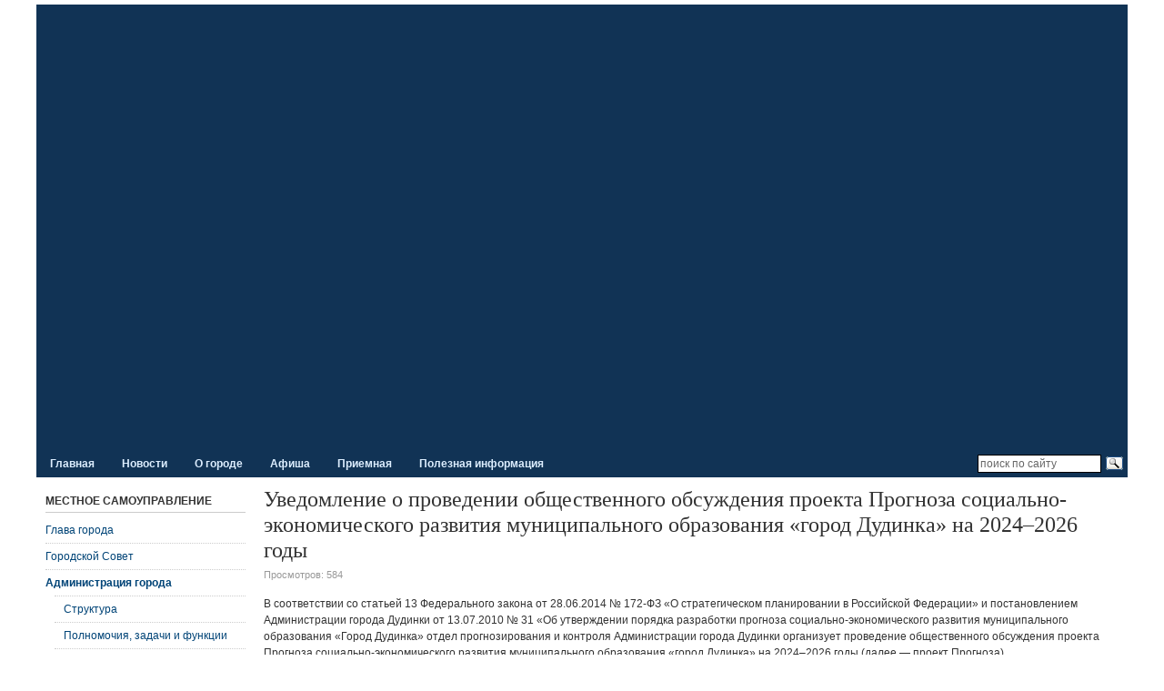

--- FILE ---
content_type: text/html; charset=utf-8
request_url: http://www.gorod-dudinka.ru/administracziya-goroda/statisticheskie-dannye-pokazateli-razvitiya-goroda/12877-uvedomlenie-o-provedenii-obshchestvennogo-obsuzhdeniya-proekta-prognoza-sotsialno-ekonomicheskogo-razvitiya-munitsipalnogo-obrazovaniya-gorod-dudinka-na-2024-2026-gody
body_size: 10404
content:
<!DOCTYPE html PUBLIC "-//W3C//DTD XHTML 1.0 Transitional//EN" "http://www.w3.org/TR/xhtml1/DTD/xhtml1-transitional.dtd">

<html xmlns="http://www.w3.org/1999/xhtml" xml:lang="ru-ru" lang="ru-ru">

<head>
    <script type="text/javascript">
var siteurl='/';
var tmplurl='/templates/ja_t3_blank/';
var isRTL = false;
</script>

  <base href="http://www.gorod-dudinka.ru/administracziya-goroda/statisticheskie-dannye-pokazateli-razvitiya-goroda/12877-uvedomlenie-o-provedenii-obshchestvennogo-obsuzhdeniya-proekta-prognoza-sotsialno-ekonomicheskogo-razvitiya-munitsipalnogo-obrazovaniya-gorod-dudinka-na-2024-2026-gody" />
  <meta http-equiv="content-type" content="text/html; charset=utf-8" />
  <meta name="keywords" content="Дудинка, город, Таймыр, Dudinka, gorod, Taimyr" />
  <meta name="description" content="Официальный cайт органов местного самоуправления города Дудинки" />
  <meta name="generator" content="Joomla! - Open Source Content Management" />
  <title>Уведомление о проведении общественного обсуждения проекта Прогноза социально-экономического развития муниципального образования «город Дудинка» на 2024–2026 годы - Официальный сайт города Дудинки</title>
  <link rel="stylesheet" href="/index.php?jat3action=gzip&amp;jat3type=css&amp;jat3file=t3-assets%2Fcss_401fd.css" type="text/css" />
  <link rel="stylesheet" href="/index.php?jat3action=gzip&amp;jat3type=css&amp;jat3file=t3-assets%2Fcss_3c76b.css?v=7" type="text/css" />
  <style type="text/css">
/* Multithumb 3.7.2 */
.multithumb {margin:3px 5px 5px;}
 .multithumb_blog {margin:3px 5px 5px;}
.mtGallery {margin:5px;float: none;}
.mtCapStyle {font-weight:bold; color: black; background-color: #ddd; margin:0px 4px; text-align:center; white-space:pre-wrap;}
  </style>
  <script src="http://code.jquery.com/jquery-latest.js" type="text/javascript"></script>
  <script src="/index.php?jat3action=gzip&amp;jat3type=js&amp;jat3file=t3-assets%2Fjs_20833.js" type="text/javascript"></script>
  <script type="text/javascript">
window.addEvent('load', function() {
				new JCaption('img.caption');
			});
  </script>

<!--[if ie 6]><link href="/templates/ja_t3_blank/css/template-ie6.css" type="text/css" rel="stylesheet" /><![endif]--> 
<!--[if ie]><link href="/plugins/system/jat3/jat3/base-themes/default/css/template-ie.css" type="text/css" rel="stylesheet" /><![endif]--> 
<!--[if ie 7]><link href="/plugins/system/jat3/jat3/base-themes/default/css/template-ie7.css" type="text/css" rel="stylesheet" /><![endif]--> 




<link href="/plugins/system/jat3/jat3/base-themes/default/images/favicon.ico" rel="shortcut icon" type="image/x-icon" />
    
    <style type="text/css">
/*dynamic css*/

    body.bd .main {width: 95%;}
    body.bd #ja-wrapper {min-width: 95%;}
</style></head>

<body id="bd" class="bd fs3 com_content">
<a name="Top" id="Top"></a>
<div id="ja-wrapper">


                <div id="ja-header"
            	class="wrap ">
                   <div class="main">
                           <div class="main-inner1 clearfix">
                <h1 class="logo">   
					<a href="/" title="http://www.gorod-dudinka.ru/"><span>Официальный сайт города Дудинки</span></a>
				
	</h1>                </div>
                            </div>
                        </div>
                        <div id="ja-mainnav"
            	class="wrap ">
                   <div class="main">
                           <div class="main-inner1 clearfix">
                <div class="ja-megamenu clearfix" id="ja-megamenu">
<ul class="megamenu level0"><li  class="mega first"><a href="http://www.gorod-dudinka.ru/"  class="mega first" id="menu229" title="Главная"><span class="menu-title">Главная</span></a></li><li  class="mega haschild"><a href="/novosti"  class="mega haschild" id="menu7" title="Новости"><span class="menu-title">Новости</span></a><div class="childcontent cols1 ">
<div class="childcontent-inner-wrap">
<div class="childcontent-inner clearfix" style="width: 200px;"><div class="megacol column1 first" style="width: 200px;"><ul class="megamenu level1"><li  class="mega first"><a href="/novosti/gorod"  class="mega first" id="menu117" title="Город"><span class="menu-title">Город</span></a></li><li  class="mega"><a href="/novosti/gorodskoj-sovet"  class="mega" id="menu218" title="Городской Совет"><span class="menu-title">Городской Совет</span></a></li><li  class="mega"><a href="/novosti/kultura"  class="mega" id="menu118" title="Культура"><span class="menu-title">Культура</span></a></li><li  class="mega"><a href="/novosti/sport"  class="mega" id="menu119" title="Спорт"><span class="menu-title">Спорт</span></a></li><li  class="mega"><a href="/novosti/poselki"  class="mega" id="menu120" title="Поселки"><span class="menu-title">Поселки</span></a></li><li  class="mega"><a href="/novosti/obzory-smi"  class="mega" id="menu167" title="Обзоры СМИ"><span class="menu-title">Обзоры СМИ</span></a></li><li  class="mega last"><a href="/novosti/archive"  class="mega last" id="menu413" title="Архив"><span class="menu-title">Архив</span></a></li></ul></div></div>
</div></div></li><li  class="mega haschild"><a href="/o-gorode"  class="mega haschild" id="menu32" title="О городе"><span class="menu-title">О городе</span></a><div class="childcontent cols1 ">
<div class="childcontent-inner-wrap">
<div class="childcontent-inner clearfix" style="width: 200px;"><div class="megacol column1 first" style="width: 200px;"><ul class="megamenu level1"><li  class="mega first"><a href="/o-gorode/o-dudinke"  class="mega first" id="menu214" title="О Дудинке"><span class="menu-title">О Дудинке</span></a></li><li  class="mega"><a href="/oficzialnye-dokumenty/ustav-goroda"  class="mega" id="menu158" title="Устав города"><span class="menu-title">Устав города</span></a></li><li  class="mega"><a href="/oficzialnye-dokumenty/simvolika-goroda"  class="mega" id="menu33" title="Символика"><span class="menu-title">Символика</span></a></li><li  class="mega"><a href="/o-gorode/nagrady-goroda"  class="mega" id="menu553" title="Награды города"><span class="menu-title">Награды города</span></a></li><li  class="mega"><a href="/o-gorode/pochetnye-grazhdane"  class="mega" id="menu31" title="Почетные граждане"><span class="menu-title">Почетные граждане</span></a></li><li  class="mega"><a href="/o-gorode/fotoalbom"  class="mega" id="menu168" title="Фотоальбом"><span class="menu-title">Фотоальбом</span></a></li><li  class="mega last"><a href="/images/maps/Dudinka.gif" target="_blank"  class="mega last" id="menu548" title="Схема города"><span class="menu-title">Схема города</span></a></li></ul></div></div>
</div></div></li><li  class="mega haschild"><a href="/afisha"  class="mega haschild" id="menu163" title="Афиша"><span class="menu-title">Афиша</span></a><div class="childcontent cols1 ">
<div class="childcontent-inner-wrap">
<div class="childcontent-inner clearfix" style="width: 200px;"><div class="megacol column1 first" style="width: 200px;"><ul class="megamenu level1"><li  class="mega first"><a href="/afisha/meropriyatiya"  class="mega first" id="menu500" title="Городские мероприятия"><span class="menu-title">Городские мероприятия</span></a></li><li  class="mega last"><a href="https://arctic-kino.ru/seanstable"  class="mega last" id="menu216" title="Киноафиша (arctic-kino.ru)"><span class="menu-title">Киноафиша (arctic-kino.ru)</span></a></li></ul></div></div>
</div></div></li><li  class="mega"><a href="/priemnaya"  class="mega" id="menu156" title="Приемная"><span class="menu-title">Приемная</span></a></li><li  class="mega last haschild"><a href="/poleznaya-informacziya"  class="mega last haschild" id="menu38" title="Полезная информация"><span class="menu-title">Полезная информация</span></a><div class="childcontent cols1 ">
<div class="childcontent-inner-wrap">
<div class="childcontent-inner clearfix" style="width: 270px;"><div class="megacol column1 first" style="width: 270px;"><ul class="megamenu level1"><li  class="mega first"><a href="/transport-i-svyaz/avtobusnye-perevozki"  class="mega first" id="menu157" title="Автобусные перевозки"><span class="menu-title">Автобусные перевозки</span></a></li><li  class="mega"><a href="/poleznaya-informacziya/besplatnaya-yuridicheskaya-pomoshch"  class="mega" id="menu670" title="Бесплатная юридическая помощь"><span class="menu-title">Бесплатная юридическая помощь</span></a></li><li  class="mega"><a href="/poleznaya-informacziya/predprinimatelstvo"  class="mega" id="menu179" title="Поддержка предпринимательства"><span class="menu-title">Поддержка предпринимательства</span></a></li><li  class="mega"><a href="/poleznaya-informacziya/podderzhka-sonko"  class="mega" id="menu646" title="Поддержка социально ориентированных некоммерческих организаций"><span class="menu-title">Поддержка социально ориентированных некоммерческих организаций</span></a></li><li  class="mega"><a href="/poleznaya-informacziya/chastye-voprosy"  class="mega" id="menu568" title="Частые вопросы"><span class="menu-title">Частые вопросы</span></a></li><li  class="mega"><a href="/poleznaya-informacziya/ofitsialnaya-informatsiya"  class="mega" id="menu578" title="Официальная информация"><span class="menu-title">Официальная информация</span></a></li><li  class="mega"><a href="/poleznaya-informacziya/prokuratura-informiruet"  class="mega" id="menu652" title="Прокуратура информирует"><span class="menu-title">Прокуратура информирует</span></a></li><li  class="mega"><a href="/poleznaya-informacziya/politsiya-informiruet"  class="mega" id="menu658" title="Полиция информирует"><span class="menu-title">Полиция информирует</span></a></li><li  class="mega"><a href="/poleznaya-informacziya/my-vmeste"  class="mega" id="menu657" title="Мы вместе"><span class="menu-title">Мы вместе</span></a></li><li  class="mega last"><a href="/poleznaya-informacziya/sitemap"  class="mega last" id="menu400" title="Карта сайта"><span class="menu-title">Карта сайта</span></a></li></ul></div></div>
</div></div></li></ul>
</div>            <script type="text/javascript">
                var megamenu = new jaMegaMenuMoo ('ja-megamenu', {
                    'bgopacity': 0,
                    'delayHide': 300,
                    'slide'    : 0,
                    'fading'   : 0,
                    'direction': 'down',
                    'action'   : 'mouseover',
                    'tips'     : false,
                    'duration' : 300,
                    'hidestyle': 'fastwhenshow'
                });
            </script>
            <!-- jdoc:include type="menu" level="0" / -->


<ul class="no-display">
    <li><a href="#ja-content" title="Перейти к материалам">Перейти к материалам</a></li>
</ul>


<div id="ja-search">
    

<div class="custom"  >
	<div class="ya-site-form ya-site-form_inited_no" onclick="return {'action':'http://www.gorod-dudinka.ru/yasearch','arrow':false,'bg':'transparent','fontsize':12,'fg':'#000000','language':'ru','logo':'rb','publicname':'Поиск по www.gorod-dudinka.ru','suggest':true,'target':'_self','tld':'ru','type':3,'usebigdictionary':true,'searchid':2168191,'webopt':false,'websearch':false,'input_fg':'#333333','input_bg':'#ffffff','input_fontStyle':'normal','input_fontWeight':'normal','input_placeholder':'поиск по сайту','input_placeholderColor':'#666666','input_borderColor':'#000000'}"><form action="http://yandex.ru/sitesearch" method="get" target="_self"><input type="hidden" name="searchid" value="2168191"/><input type="hidden" name="l10n" value="ru"/><input type="hidden" name="reqenc" value=""/><input type="text" name="text" value=""/><input type="submit" value="Найти"/></form></div><style type="text/css">.ya-page_js_yes .ya-site-form_inited_no { display: none; }</style><script type="text/javascript">(function(w,d,c){var s=d.createElement('script'),h=d.getElementsByTagName('script')[0],e=d.documentElement;if((' '+e.className+' ').indexOf(' ya-page_js_yes ')===-1){e.className+=' ya-page_js_yes';}s.type='text/javascript';s.async=true;s.charset='utf-8';s.src=(d.location.protocol==='https:'?'https:':'http:')+'//site.yandex.net/v2.0/js/all.js';h.parentNode.insertBefore(s,h);(w[c]||(w[c]=[])).push(function(){Ya.Site.Form.init()})})(window,document,'yandex_site_callbacks');</script></div>

</div>                </div>
                            </div>
                        </div>
            
    <!-- MAIN CONTAINER -->
    <div id="ja-container" class="wrap ja-l1">
               <div class="main clearfix">
                   <div id="ja-mainbody" style="width:100%">
            <!-- CONTENT -->
            <div id="ja-main" style="width:80%">
            <div class="inner clearfix">

                
<div id="system-message-container">
</div>
                
                <div id="ja-contentwrap" class="clearfix ">
                    <div id="ja-content" class="column" style="width:100%">
                        <div id="ja-current-content" class="column" style="width:100%">
                            
                                                        <div id="ja-content-main" class="ja-content-main clearfix">
                                
<div class="item-page clearfix">
	<h2 class="contentheading">
		Уведомление о проведении общественного обсуждения проекта Прогноза социально-экономического развития муниципального образования «город Дудинка» на 2024–2026 годы	</h2>

	
<div class="article-tools clearfix">



	<dl class="article-info">
	<dd class="hits">
	Просмотров: <span>584</span>	</dd>
	</dl>
</div>
<div class="content-links">
	<ul>
		</div>


	<p>В&nbsp;соответствии со&nbsp;статьей 13&nbsp;Федерального закона от&nbsp;28.06.2014 №&nbsp;<nobr>172-ФЗ</nobr> «О&nbsp;стратегическом планировании в&nbsp;Российской Федерации» и&nbsp;постановлением Администрации города Дудинки от&nbsp;13.07.2010 №&nbsp;31&nbsp;«Об&nbsp;утверждении порядка разработки прогноза социально-экономического развития муниципального образования «Город Дудинка» отдел прогнозирования и&nbsp;контроля Администрации города Дудинки организует проведение общественного обсуждения проекта Прогноза социально-экономического развития муниципального образования «город Дудинка» на&nbsp;<nobr>2024–2026</nobr> годы (далее&nbsp;— проект Прогноза).</p>
<table class="simpletable">
<tbody>
<tr>
<td>Срок начала и&nbsp;завершения процедуры проведения общественного обсуждения проекта Прогноза</td>
<td>с&nbsp;15&nbsp;сентября 2023 года по&nbsp;24&nbsp;сентября 2023 года включительно</td>
</tr>
<tr>
<td>Юридический адрес Администрации города Дудинки, контактный телефон и&nbsp;электронный адрес сотрудника, ответственного за&nbsp;свод предложений и&nbsp;замечаний</td>
<td>Юридический и&nbsp;почтовый адрес: 647000, г. Дудинка, ул. Советская, д.35, каб.&nbsp;127.<br /> Сотрудник, ответственный за&nbsp;свод предложений и&nbsp;замечаний: <br /> главный специалист отдела прогнозирования и&nbsp;контроля Администрации города Дудинки Дегтярева Владилена Владимировна.<br /> Тел.&nbsp;8 <nobr>(391-91)</nobr> <nobr>27-147.<br /> Адрес</nobr> электронной почты: <span id="cloak1675">Этот адрес электронной почты защищен от спам-ботов. У вас должен быть включен JavaScript для просмотра.</span><script type='text/javascript'>
 //<!--
 document.getElementById('cloak1675').innerHTML = '';
 var prefix = '&#109;a' + 'i&#108;' + '&#116;o';
 var path = 'hr' + 'ef' + '=';
 var addy1675 = 'd&#101;gty&#97;r&#101;v&#97;' + '&#64;';
 addy1675 = addy1675 + 'g&#111;r&#111;d-d&#117;d&#105;nk&#97;' + '&#46;' + 'r&#117;';
 document.getElementById('cloak1675').innerHTML += '<a ' + path + '\'' + prefix + ':' + addy1675 + '\'>' + addy1675+'<\/a>';
 //-->
 </script></td>
</tr>
<tr>
<td>Порядок направления предложений и&nbsp;замечаний к&nbsp;проекту Прогноза</td>
<td>Предложения и&nbsp;замечания к&nbsp;проекту Прогноза можно направить в&nbsp;электронном виде на&nbsp;адрес электронной почты (<span id="cloak22110">Этот адрес электронной почты защищен от спам-ботов. У вас должен быть включен JavaScript для просмотра.</span><script type='text/javascript'>
 //<!--
 document.getElementById('cloak22110').innerHTML = '';
 var prefix = '&#109;a' + 'i&#108;' + '&#116;o';
 var path = 'hr' + 'ef' + '=';
 var addy22110 = 'd&#101;gty&#97;r&#101;v&#97;' + '&#64;';
 addy22110 = addy22110 + 'g&#111;r&#111;d-d&#117;d&#105;nk&#97;' + '&#46;' + 'r&#117;';
 document.getElementById('cloak22110').innerHTML += '<a ' + path + '\'' + prefix + ':' + addy22110 + '\'>' + addy22110+'<\/a>';
 //-->
 </script>) и&nbsp;в&nbsp;письменном виде (647000, г. Дудинка, ул.&nbsp;Советская, д.&nbsp;35, каб.&nbsp;127). Также предложения и&nbsp;замечания принимаются в&nbsp;государственной автоматизированной информационной системе «Управление» в&nbsp;карточке проекта Прогноза социально-экономического развития муниципального образования «город Дудинка» на&nbsp;<nobr>2024–2026</nobr> годы (раздел «Общественное обсуждение проектов»). <br /> Предложения и&nbsp;замечания, поступившие после установленной даты завершения проведения общественного обсуждения, не&nbsp;подлежат рассмотрению и&nbsp;не&nbsp;учитываются при его доработке.</td>
</tr>
<tr>
<td>Требования к&nbsp;предложениям и&nbsp;замечаниям</td>
<td>Замечания и&nbsp;предложения, направляемые в&nbsp;электронной форме, должны быть оформлены в&nbsp;форматах doc, rtf, pdf. Предложения и&nbsp;замечания к&nbsp;проекту Прогноза должны содержать реквизиты заявителя (фамилия, имя, отчество либо наименование организации, почтовый адрес заявителя, контактный телефон), суть предложения или замечания, его обоснование (ссылка на&nbsp;нормативные правовые акты, официальные данные и&nbsp;пр.). Также необходимо указать раздел и&nbsp;страницу проекта Прогноза с&nbsp;положениями, по&nbsp;которым направляются предложения и&nbsp;замечания.<br /> Не&nbsp;подлежат рассмотрению:<br />
<ul>
<li>замечания и&nbsp;предложения, не&nbsp;относящиеся к&nbsp;проекту Прогноза;</li>
<li>замечания и&nbsp;предложения, поступившие после окончания срока общественного обсуждения;</li>
<li>замечания и&nbsp;предложения, не&nbsp;соответствующие требованиям, установленным Федеральным законом от&nbsp;02.05.2006 №&nbsp;59-ФЗ «О&nbsp;порядке рассмотрения обращения граждан Российской Федерации» (содержащие нецензурные или оскорбительные выражения, не&nbsp;поддающиеся прочтению, не&nbsp;позволяющие определить суть предложения или замечания).</li>
</ul>
</td>
</tr>
</tbody>
</table> <div class="attachmentsContainer">

<div class="attachmentsList" id="attachmentsList_com_content_article_12877">
<table>
<caption>Вложения:</caption>
<thead>
<tr><th class="at_filename">Файл</th><th class="at_description">Описание</th><th class="at_file_size">Размер&nbsp;файла</th></tr>
</thead>
<tbody>
<tr class="odd"><td class="at_filename"> <nobr><a class="at_icon" href="/component/attachments/download/6428" target="_blank" title="Скачать этот файл (proekt.pdf)"><img src="/components/com_attachments/media/icons/pdf.gif" alt="Скачать этот файл (proekt.pdf)" /></a><a class="at_url" href="/component/attachments/download/6428" target="_blank" target="_blank" title="Скачать этот файл (proekt.pdf)">proekt.pdf</a></nobr></td><td class="at_description">Проект прогноза социально-экономического развития муниципального образования «город Дудинка» на 2024–2026 годы</td><td class="at_file_size">149 Kb</td></tr>
<tr class="even"><td class="at_filename"> <nobr><a class="at_icon" href="/component/attachments/download/6429" target="_blank" title="Скачать этот файл (pz.pdf)"><img src="/components/com_attachments/media/icons/pdf.gif" alt="Скачать этот файл (pz.pdf)" /></a><a class="at_url" href="/component/attachments/download/6429" target="_blank" target="_blank" title="Скачать этот файл (pz.pdf)">pz.pdf</a></nobr></td><td class="at_description">Пояснительная записка к проекту прогноза социально-экономического развития муниципального образования «город Дудинка» на 2024–2026 годы</td><td class="at_file_size">357 Kb</td></tr>
</tbody></table>
</div>

</div>	

	</div>                            </div>
                            
                                                    </div>

                                            </div>

                    
                </div>

                            </div>
            </div>
            <!-- //CONTENT -->
                        <!-- LEFT COLUMN-->
            <div id="ja-left" class="column sidebar" style="width:20%">
                
                                <div class="ja-colswrap clearfix ja-l1">
                                    <div id="ja-left1" class="ja-col  column" style="width:100%">
                        	<div class="ja-moduletable moduletable  clearfix" id="Mod87">
						<h3><span>Местное самоуправление</span></h3>
				<div class="ja-box-ct clearfix">
		
<ul class="menu">
<li class="item-2 parent"><a href="/glava-goroda" >Глава города</a></li><li class="item-10 parent"><a href="/gorodskoj-sovet" >Городской Совет</a></li><li class="item-20 current active deeper parent"><a href="/administracziya-goroda" >Администрация города</a><ul><li class="item-42"><a href="/administracziya-goroda/struktura" >Структура</a></li><li class="item-43"><a href="/administracziya-goroda/polnomochiya-zadachi-i-funktsii" >Полномочия, задачи и функции</a></li><li class="item-48 parent"><a href="/administracziya-goroda/kadrovoe-obespechenie" >Кадровое обеспечение</a></li><li class="item-560 parent"><a href="/administracziya-goroda/svedeniya-o-dohodah" >Сведения о доходах</a></li><li class="item-45"><a href="/priemnaya" >Порядок приема граждан и представителей организаций</a></li><li class="item-47"><a href="/administracziya-goroda/obzory-obrashhenij-grazhdan" >Обзоры обращений граждан</a></li><li class="item-49"><a href="/administracziya-goroda/czelevye-programmy" >Муниципальные целевые программы</a></li></ul></li><li class="item-44 parent"><a href="/zashhita-ot-chrezvychajnyx-situaczij" >Защита от чрезвычайных ситуаций</a></li><li class="item-21 parent"><a href="/oficzialnye-dokumenty" >Официальные документы</a></li><li class="item-24"><a href="/municzipalnye-uslugi" >Муниципальные услуги</a></li><li class="item-25 parent"><a href="/municzipalnye-uchrezhdeniya-i-predpriyatiya" >Муниципальные учреждения и предприятия</a></li><li class="item-61"><a href="/mezhmuniczipalnoe-sotrudnichestvo" >Межмуниципальное сотрудничество</a></li><li class="item-550"><a href="/administrativnaya-komissiya" >Административная комиссия</a></li><li class="item-586 parent"><a href="/protivodejstvie-korruptsii" >Противодействие коррупции</a></li><li class="item-29 parent"><a href="/munitsipalnyj-kontrol" >Муниципальный контроль</a></li></ul>
		</div>
    </div>
		<div class="ja-moduletable moduletable  clearfix" id="Mod90">
						<h3><span>Финансы и экономика</span></h3>
				<div class="ja-box-ct clearfix">
		
<ul class="menu">
<li class="item-663 parent"><a href="/sotsialno-ekonomicheskoe-razvitie" >Социально-экономическое развитие</a></li><li class="item-26 parent"><a href="/byudzhet-goroda" >Бюджет города</a></li><li class="item-541 parent"><a href="/finansovyj-menedzhment" >Финансовый менеджмент</a></li><li class="item-67 parent"><a href="/mestnye-nalogi" >Местные налоги</a></li><li class="item-27 parent"><a href="/municzipalnyj-zakaz" >Муниципальный заказ</a></li><li class="item-28 parent"><a href="/municzipalnaya-sobstvennost" >Муниципальная собственность</a></li></ul>
		</div>
    </div>
		<div class="ja-moduletable moduletable  clearfix" id="Mod91">
						<h3><span>Городское хозяйство</span></h3>
				<div class="ja-box-ct clearfix">
		
<ul class="menu">
<li class="item-39 parent"><a href="/zhkx" >ЖКХ</a></li><li class="item-78 parent"><a href="/arxitektura-i-gradostroitelstvo" >Архитектура и градостроительство</a></li><li class="item-577"><a href="/kapitalnyj-remont" >Капитальный ремонт</a></li><li class="item-40 parent"><a href="/transport-i-svyaz" >Транспорт и связь</a></li><li class="item-594 parent"><a href="/zemlepolzovanie" >Землепользование</a></li><li class="item-597"><a href="/gorodskaya-sreda" >Формирование современной городской среды</a></li></ul>
		</div>
    </div>
		<div class="ja-moduletable moduletable  clearfix" id="Mod101">
						<h3><span>Потребительский рынок</span></h3>
				<div class="ja-box-ct clearfix">
		
<ul class="menu">
<li class="item-172 parent"><a href="/zashhita-prav-potrebitelej" >Защита прав потребителей</a></li></ul>
		</div>
    </div>
		<div class="ja-moduletable moduletable  clearfix" id="Mod92">
						<h3><span>Культура и спорт</span></h3>
				<div class="ja-box-ct clearfix">
		
<ul class="menu">
<li class="item-92 parent"><a href="/kinodosugovyj-czentr-arktika" >Кинодосуговый центр «Арктика»</a></li><li class="item-95 parent"><a href="/biblioteki" >Библиотеки</a></li><li class="item-93 parent"><a href="/gorodskoj-dom-kultury" >Городской Дом культуры</a></li><li class="item-97 parent"><a href="/detskaya-shkola-iskusstv" title="Детская школа искусств им. Б. Н. Молчанова" >Детская школа искусств</a></li><li class="item-94 parent"><a href="/czentr-narodnogo-tvorchestva" >Центр народного творчества</a></li><li class="item-98 parent"><a href="/sportivnyj-kompleks" >Спортивный комплекс</a></li><li class="item-99"><a href="/molodezhnye-programmy" >Молодежные программы</a></li><li class="item-150"><a href="/grantovye-proekty" >Грантовые проекты</a></li><li class="item-526"><a href="/tvorcheskie-konkursy" >Творческие конкурсы</a></li></ul>
		</div>
    </div>
		<div class="ja-moduletable moduletable  clearfix" id="Mod93">
						<h3><span>Поселки</span></h3>
				<div class="ja-box-ct clearfix">
		
<ul class="menu">
<li class="item-100 parent"><a href="/volochanka" >Волочанка</a></li><li class="item-101 parent"><a href="/levinskie-peski" >Левинские Пески</a></li><li class="item-102 parent"><a href="/potapovo" >Потапово</a></li><li class="item-103 parent"><a href="/ust-avam" >Усть-Авам</a></li><li class="item-104 parent"><a href="/xantajskoe-ozero" >Хантайское Озеро</a></li></ul>
		</div>
    </div>
	                    </div>
                
                                </div>
                                            </div>
            <!-- //LEFT COLUMN-->
            
        </div>
                        </div>
                </div>
        <!-- //MAIN CONTAINER -->

                <div id="ja-navhelper"
            	class="wrap ">
                   <div class="main">
                           <div class="main-inner1 clearfix">
                <div class="ja-breadcrums">
    <span class="breadcrumbs pathway">
<strong>Вы здесь: </strong><a href="/" class="pathway">Главная</a> <img src="/media/system/images/arrow.png" alt=""  /> <a href="/administracziya-goroda" class="pathway">Администрация города</a> <img src="/media/system/images/arrow.png" alt=""  /> <a href="/sotsialno-ekonomicheskoe-razvitie" class="pathway">Социально-экономическое развитие муниципального образования «город Дудинка»</a> <img src="/media/system/images/arrow.png" alt=""  /> Уведомление о проведении общественного обсуждения проекта Прогноза социально-экономического развития муниципального образования «город Дудинка» на 2024–2026 годы</span>

</div>

<ul class="ja-links">
        <li class="top"><a href="javascript:scroll(0,0)" title="К началу страницы">НАВЕРХ</a></li>
</ul>

<ul class="no-display">
    <li><a href="#ja-content" title="Перейти к материалам">Перейти к материалам</a></li>
</ul>                </div>
                            </div>
                        </div>
                        <div id="ja-footer"
            	class="wrap ">
                   <div class="main clearfix">
           <div class="ja-copyright">
    

<div class="custom"  >
	<p style="text-align: center;">© 2010–2024 Официальный сайт города Дудинки<br />Отдел общественных связей: тел. (391-91) 27-111, <span id="cloak23336">Этот адрес электронной почты защищен от спам-ботов. У вас должен быть включен JavaScript для просмотра.</span><script type='text/javascript'>
 //<!--
 document.getElementById('cloak23336').innerHTML = '';
 var prefix = '&#109;a' + 'i&#108;' + '&#116;o';
 var path = 'hr' + 'ef' + '=';
 var addy23336 = 'sm&#105;' + '&#64;';
 addy23336 = addy23336 + 'g&#111;r&#111;d-d&#117;d&#105;nk&#97;' + '&#46;' + 'r&#117;';
 var addy_text23336 = 'sm&#105;' + '&#64;' + 'g&#111;r&#111;d-d&#117;d&#105;nk&#97;' + '&#46;' + 'r&#117;';
 document.getElementById('cloak23336').innerHTML += '<a ' + path + '\'' + prefix + ':' + addy23336 + '\'>'+addy_text23336+'<\/a>';
 //-->
 </script>. Администратор сайта: <span id="cloak40436">Этот адрес электронной почты защищен от спам-ботов. У вас должен быть включен JavaScript для просмотра.</span><script type='text/javascript'>
 //<!--
 document.getElementById('cloak40436').innerHTML = '';
 var prefix = '&#109;a' + 'i&#108;' + '&#116;o';
 var path = 'hr' + 'ef' + '=';
 var addy40436 = 'm&#97;&#105;l' + '&#64;';
 addy40436 = addy40436 + 'g&#111;r&#111;d-d&#117;d&#105;nk&#97;' + '&#46;' + 'r&#117;';
 var addy_text40436 = 'm&#97;&#105;l' + '&#64;' + 'g&#111;r&#111;d-d&#117;d&#105;nk&#97;' + '&#46;' + 'r&#117;';
 document.getElementById('cloak40436').innerHTML += '<a ' + path + '\'' + prefix + ':' + addy40436 + '\'>'+addy_text40436+'<\/a>';
 //-->
 </script></p>
<div class="switch_version"><a href="/?template=accessibility">Версия для слабовидящих</a></div></div>

</div>            </div>
                        </div>
            
</div>



<div align="center">
<!-- Rating@Mail.ru counter -->
<script type="text/javascript">//<![CDATA[
var a='';js=10;d=document;
try{a+=';r='+escape(d.referrer);}catch(e){}try{a+=';j='+navigator.javaEnabled();js=11;}catch(e){}
try{s=screen;a+=';s='+s.width+'*'+s.height;a+=';d='+(s.colorDepth?s.colorDepth:s.pixelDepth);js=12;}catch(e){}
try{if(typeof((new Array).push('t'))==="number")js=13;}catch(e){}
try{d.write('<a href="http://top.mail.ru/jump?from=2009380"><img src="http://d9.ca.be.a1.top.mail.ru/counter?id=2009380;t=111;js='+js+
a+';rand='+Math.random()+'" alt="Рейтинг@Mail.ru" style="border:0;" height="18" width="88" \/><\/a>');}catch(e){}//]]></script>
<noscript><p><a href="http://top.mail.ru/jump?from=2009380"><img src="http://d9.ca.be.a1.top.mail.ru/counter?js=na;id=2009380;t=111" 
style="border:0;" height="18" width="88" alt="Рейтинг@Mail.ru" /></a></p></noscript>
<!-- //Rating@Mail.ru counter -->

<!--Openstat--<span id="openstat2165448"></span><script type="text/javascript">
var openstat = { counter: 2165448, image: 5061, next: openstat, track_links: "ext" }; (function(d, t, p) {
var j = d.createElement(t); j.async = true; j.type = "text/javascript";
j.src = ("https:" == p ? "https:" : "http:") + "//openstat.net/cnt.js";
var s = d.getElementsByTagName(t)[0]; s.parentNode.insertBefore(j, s);
})(document, "script", document.location.protocol);
</script><!--/Openstat-->

<!--LiveInternet counter--><script type="text/javascript"><!--
document.write("<a href='http://www.liveinternet.ru/click' "+
"target=_blank><img src='//counter.yadro.ru/hit?t26.1;r"+
escape(document.referrer)+((typeof(screen)=="undefined")?"":
";s"+screen.width+"*"+screen.height+"*"+(screen.colorDepth?
screen.colorDepth:screen.pixelDepth))+";u"+escape(document.URL)+
";h"+escape(document.title.substring(0,80))+";"+Math.random()+
"' alt='' title='LiveInternet: показано число посетителей за"+
" сегодня' "+
"border='0' width='88' height='15'><\/a>")
//--></script><!--/LiveInternet-->

<!-- Yandex.Metrika informer -->
<a href="https://metrika.yandex.ru/stat/?id=49639879&amp;from=informer"
target="_blank" rel="nofollow"><img src="https://informer.yandex.ru/informer/49639879/1_0_FFFFFFFF_EFEFEFFF_0_pageviews"
style="width:80px; height:15px; border:0;" alt="Яндекс.Метрика" title="Яндекс.Метрика: данные за сегодня (просмотры)" class="ym-advanced-informer" data-cid="49639879" data-lang="ru" /></a>
<!-- /Yandex.Metrika informer -->

<!-- Yandex.Metrika counter -->
<script type="text/javascript" >
    (function (d, w, c) {
        (w[c] = w[c] || []).push(function() {
            try {
                w.yaCounter49639879 = new Ya.Metrika2({
                    id:49639879,
                    clickmap:true,
                    trackLinks:true,
                    accurateTrackBounce:true
                });
            } catch(e) { }
        });

        var n = d.getElementsByTagName("script")[0],
            s = d.createElement("script"),
            f = function () { n.parentNode.insertBefore(s, n); };
        s.type = "text/javascript";
        s.async = true;
        s.src = "https://mc.yandex.ru/metrika/tag.js";

        if (w.opera == "[object Opera]") {
            d.addEventListener("DOMContentLoaded", f, false);
        } else { f(); }
    })(document, window, "yandex_metrika_callbacks2");
</script>
<noscript><div><img src="https://mc.yandex.ru/watch/49639879" style="position:absolute; left:-9999px;" alt="" /></div></noscript>
<!-- /Yandex.Metrika counter -->
</div>


</body>

</html>